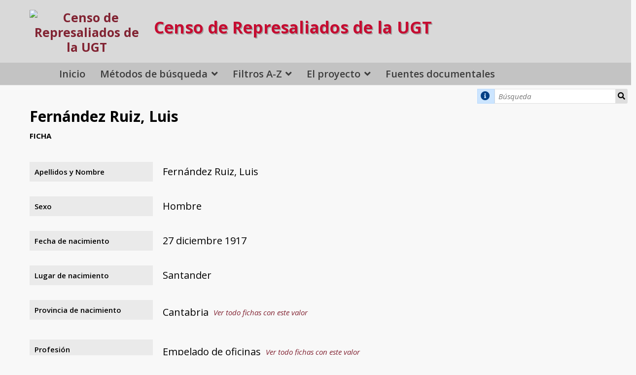

--- FILE ---
content_type: text/html; charset=UTF-8
request_url: https://censorepresaliadosugt.es/s/public/item/33264
body_size: 5725
content:
<!DOCTYPE html><html lang="es">    <head>
        <meta charset="utf-8">
<meta name="viewport" content="width&#x3D;device-width,&#x20;initial-scale&#x3D;1">        <title>Fernández Ruiz, Luis · Censo de Represaliados de la UGT · Censo de Represaliados y Víctimas de la UGT</title>        <link rel="icon">
<link href="&#x2F;&#x2F;fonts.googleapis.com&#x2F;css&#x3F;family&#x3D;Open&#x2B;Sans&#x3A;400,400italic,600,600italic,700italic,700" media="screen" rel="stylesheet" type="text&#x2F;css">
<link href="&#x2F;application&#x2F;asset&#x2F;css&#x2F;iconfonts.css&#x3F;v&#x3D;4.1.1" media="screen" rel="stylesheet" type="text&#x2F;css">
<link href="&#x2F;themes&#x2F;default&#x2F;asset&#x2F;css&#x2F;style.css&#x3F;v&#x3D;1.9.1" media="screen" rel="stylesheet" type="text&#x2F;css">
<link href="&#x2F;application&#x2F;asset&#x2F;css&#x2F;resource-page-blocks.css&#x3F;v&#x3D;4.1.1" media="screen" rel="stylesheet" type="text&#x2F;css">
<link href="&#x2F;modules&#x2F;MetadataBrowse&#x2F;asset&#x2F;css&#x2F;metadata-browse.css&#x3F;v&#x3D;1.6.0" media="screen" rel="stylesheet" type="text&#x2F;css">
<link href="&#x2F;s&#x2F;public&#x2F;css-editor" media="screen" rel="stylesheet" type="text&#x2F;css">
<link href="https&#x3A;&#x2F;&#x2F;censorepresaliadosugt.es&#x2F;files&#x2F;asset&#x2F;bootstrap-grid.min.css" media="screen" rel="stylesheet" type="text&#x2F;css">
<link href="&#x2F;modules&#x2F;ItemSetsTree&#x2F;asset&#x2F;css&#x2F;item-sets-tree.css&#x3F;v&#x3D;0.7.2" media="screen" rel="stylesheet" type="text&#x2F;css">                <script  src="https&#x3A;&#x2F;&#x2F;code.jquery.com&#x2F;jquery-3.6.2.min.js"></script>
<script  src="&#x2F;modules&#x2F;AdvancedResourceTemplate&#x2F;asset&#x2F;js&#x2F;global.js&#x3F;v&#x3D;3.4.43"></script>
<script  src="&#x2F;themes&#x2F;default&#x2F;asset&#x2F;js&#x2F;default.js&#x3F;v&#x3D;1.9.1"></script>
<script >
    //<!--
    
Omeka.jsTranslate = function(str) {
    var jsTranslations = {"Something went wrong":"Algo ha producido un error","Make private":"Hacer privado","Make public":"Hacer p\u00fablico","Expand":"Expandir","Collapse":"Contraer","You have unsaved changes.":"Hay cambios pendientes de guardar.","Restore item set":"Restaurar conjunto de fichas","Close icon set":"Cerrar conjunto de iconos","Open icon set":"Abrir conjunto de iconos","[Untitled]":"[Sin t\u00edtulo]","Failed loading resource template from API":"Error al cargar la plantilla de recursos desde la API","Restore property":"Restablecer propiedad","There are no available pages.":"No hay p\u00e1ginas disponibles.","Please enter a valid language tag":"Es necesario introducir un c\u00f3digo de idioma v\u00e1lido","Title":"T\u00edtulo","Description":"Descripci\u00f3n","Unknown block layout":"Disposici\u00f3n de bloques desconocida","Required field must be completed":"Debe cumplimentarse el campo obligatorio","New item":"Nueva ficha","New item set":"Nuevo conjunto de fichas","New value":"New value","No results":"No results","Batch edit":"Batch edit","Advanced":"Avanzado","The actions are processed in the order of the form. Be careful when mixing them.":"The actions are processed in the order of the form. Be careful when mixing them.","To convert values to\/from mapping markers, use module DataTypeGeometry.":"To convert values to\/from mapping markers, use module DataTypeGeometry.","Processes that manage files and remote data can be slow, so it is recommended to process it in background with \"batch edit all\", not \"batch edit selected\".":"Processes that manage files and remote data can be slow, so it is recommended to process it in background with \"batch edit all\", not \"batch edit selected\".","Remove mapping":"Quitar mapeado","A facet must have a name.":"Una faceta debe tener un nombre.","A column must have a name.":"Una columna debe tener un nombre.","A column must have a property.":"Una columna debe tener una propiedad.","Error fetching browse markup.":"Error al obtener el marcado de navegaci\u00f3n. ","Error fetching facet markup.":"Error al obtener el marcado de faceta. ","Error fetching category markup.":"Error al obtener el marcado de categor\u00eda. ","Cannot show all. The result set is likely too large.":"No se ha podido mostrar todo. Probablemente el n\u00famero de resultados sea demasiado grande.","Loading results\u2026":"Cargando resultados..."};
    return (str in jsTranslations) ? jsTranslations[str] : str;
};
    //-->
</script>        
        <style>
                        a:link,
            a:visited {
                color: #822433            }
            
            a:active,
            a:hover {
                color: #822433;
                opacity: .75;
            }
            
            .banner {
                height: ;
                align-items: center;
            }
                            @media screen and (max-width:640px) {
                    .banner {
                        height: ;
                    }
                }
                    </style>
    </head>

    <body class="item&#x20;resource&#x20;show&#x20;body-truncate-fade">        <a id="skipnav" href="#content">Saltar al contenido principal</a>
                <header>
            <h1 class="site-title">
                <a href="/s/public">
                <! -- start customization -->
<div class="header-container">
        <div class="header-un-quinto">
                   <div class="sec-logo-censo">
                    <img src="https://censorepresaliadosugt.es/files/asset/0bb947896c1dfb03b6a8608137a0c0047168d2f9.png" alt="Censo de Represaliados de la UGT" />
                   </div>
        </div>
        <div class="header-cuatro-quintos">
                        <p class="titulo">Censo de Represaliados de la UGT</p>
        </div>
</div>

<!-- end customization -->
<!-- original line                    <img src="https://censorepresaliadosugt.es/files/asset/0bb947896c1dfb03b6a8608137a0c0047168d2f9.png" alt="Censo de Represaliados de la UGT" /> -->
                                </a>
            </h1>
            <div id="search">
                
<!--
<form action="/s/public/item" id="search-form">
    <input type="text" name="fulltext_search" value=""
        placeholder="Búsqueda"
        aria-label="Búsqueda">
    <button type="submit">Búsqueda</button>
</form>
-->
<form action="/s/public/item" id="search-form">
        <p class="tooltip exacta"><i class="fa fa-info-circle" aria-hidden="true" style="padding: 20% 5%;"></i>
        <span class="tooltiptext">Busca la cadena de texto que introduzca. Si introduce más de una palabra las buscará como un bloque, por lo que <strong>se recomienda para búsquedas por Apellidos</strong>, e.j.<strong></strong>Fernández Parra<strong></strong>
        </p>
<input type="text" name="search" value=""
        placeholder="Búsqueda"
        aria-label="Búsqueda">
<input type="hidden" name="property[0][joiner]" value="and">
<input type="hidden" name="property[0][property]" value="346">
<input type="hidden" name="property[0][type]" value="in">
<input type="hidden" name="sort_by" value="fichapersonal:apellidosNombre">
<input type="hidden" name="sort_order" value="asc">
    <button type="submit">Búsqueda</button>
</form>
            </div>

            <nav>
            <ul class="navigation">
    <li>
        <a href="&#x2F;s&#x2F;public&#x2F;page&#x2F;home">Inicio</a>
    </li>
    <li>
        <a href="&#x23;">Métodos de búsqueda</a>
        <ul>
            <li>
                <a href="&#x2F;s&#x2F;public&#x2F;faceted-browse&#x2F;1">Búsqueda Dinámica</a>
            </li>
            <li>
                <a href="&#x2F;s&#x2F;public&#x2F;item&#x2F;search">Búsqueda Avanzada</a>
            </li>
        </ul>
    </li>
    <li>
        <a href="&#x2F;s&#x2F;public&#x2F;page&#x2F;filtros-az">Filtros A-Z</a>
        <ul>
            <li>
                <a href="&#x2F;s&#x2F;public&#x2F;page&#x2F;fichapersonal-apellidosNombre">Directorio A-Z</a>
            </li>
            <li>
                <a href="&#x2F;s&#x2F;public&#x2F;page&#x2F;fichapersonal-provinciaNacimiento">Provincias de nacimiento</a>
            </li>
            <li>
                <a href="&#x2F;s&#x2F;public&#x2F;page&#x2F;fichapersonal-profesion">Profesión</a>
            </li>
            <li>
                <a href="&#x2F;s&#x2F;public&#x2F;page&#x2F;fichapersonal-carcel">Cárceles</a>
            </li>
            <li>
                <a href="&#x2F;s&#x2F;public&#x2F;page&#x2F;fichapersonal-sentencia">Condenados a muerte</a>
            </li>
            <li>
                <a href="https&#x3A;&#x2F;&#x2F;censorepresaliadosugt.es&#x2F;s&#x2F;public&#x2F;faceted-browse&#x2F;1&#x23;&#x25;7B&#x25;22categoryId&#x25;22&#x25;3Anull&#x25;2C&#x25;22categoryQuery&#x25;22&#x25;3Anull&#x25;2C&#x25;22sortBy&#x25;22&#x25;3Anull&#x25;2C&#x25;22sortOrder&#x25;22&#x25;3Anull&#x25;2C&#x25;22page&#x25;22&#x25;3Anull&#x25;2C&#x25;22facetStates&#x25;22&#x25;3A&#x25;7B&#x25;222&#x25;22&#x25;3A&#x25;5B&#x25;5D&#x25;2C&#x25;223&#x25;22&#x25;3A&#x25;5B&#x25;22Muerte&#x25;22&#x25;5D&#x25;2C&#x25;224&#x25;22&#x25;3A&#x25;5B&#x25;5D&#x25;2C&#x25;225&#x25;22&#x25;3A&#x25;5B&#x25;5D&#x25;2C&#x25;226&#x25;22&#x25;3A&#x25;5B&#x25;5D&#x25;2C&#x25;227&#x25;22&#x25;3A&#x25;5B&#x25;5D&#x25;7D&#x25;2C&#x25;22facetQueries&#x25;22&#x25;3A&#x25;7B&#x25;222&#x25;22&#x25;3A&#x25;22&#x25;22&#x25;2C&#x25;223&#x25;22&#x25;3A&#x25;22property&#x25;5B0&#x25;5D&#x25;5Bjoiner&#x25;5D&#x25;3Dand&#x25;26property&#x25;5B0&#x25;5D&#x25;5Bproperty&#x25;5D&#x25;3D365&#x25;26property&#x25;5B0&#x25;5D&#x25;5Btype&#x25;5D&#x25;3Din&#x25;26property&#x25;5B0&#x25;5D&#x25;5Btext&#x25;5D&#x25;3DMuerte&#x25;22&#x25;2C&#x25;224&#x25;22&#x25;3A&#x25;22&#x25;22&#x25;2C&#x25;225&#x25;22&#x25;3A&#x25;22&#x25;22&#x25;2C&#x25;226&#x25;22&#x25;3A&#x25;22&#x25;22&#x25;2C&#x25;227&#x25;22&#x25;3A&#x25;22&#x25;22&#x25;7D&#x25;7D">Condenados a muerte  (con busca dinámica)</a>
            </li>
            <li>
                <a href="&#x2F;s&#x2F;public&#x2F;page&#x2F;fichapersonal-ejecucion">Ejecutados</a>
            </li>
        </ul>
    </li>
    <li>
        <a href="&#x23;">El proyecto</a>
        <ul>
            <li>
                <a href="&#x2F;s&#x2F;public&#x2F;page&#x2F;proyecto">Razones y objetivos</a>
            </li>
            <li>
                <a href="&#x2F;s&#x2F;public&#x2F;page&#x2F;equipo">El equipo</a>
            </li>
            <li>
                <a href="&#x2F;s&#x2F;public&#x2F;page&#x2F;colaboradores">Colaboradores</a>
            </li>
        </ul>
    </li>
    <li>
        <a href="&#x2F;s&#x2F;public&#x2F;item-sets-tree">Fuentes documentales</a>
    </li>
</ul>            </nav>
</header>

<!-- parallax 1 -->

<!-- start customization -->
    <div id="content" role="main">
<!-- end customization -->

    <h2><span class="title">Fernández Ruiz, Luis</span></h2><h3>Ficha</h3>

<dl>
    <div class="property">
        <dt>
        Apellidos y Nombre                </dt>
                        <dd class="value" lang="">
                        <span class="value-content">Fernández Ruiz, Luis</span>
                                            </dd>
            </div>
    <div class="property">
        <dt>
        Sexo                </dt>
                        <dd class="value" lang="">
                        <span class="value-content">Hombre</span>
                                            </dd>
            </div>
    <div class="property">
        <dt>
        Fecha de nacimiento                </dt>
                        <dd class="value" lang="">
                        <span class="value-content">27 diciembre 1917</span>
                                            </dd>
            </div>
    <div class="property">
        <dt>
        Lugar de nacimiento                </dt>
                        <dd class="value" lang="">
                        <span class="value-content">Santander</span>
                                            </dd>
            </div>
    <div class="property">
        <dt>
        Provincia de nacimiento                </dt>
                        <dd class="value" lang="">
                        <span class="value-content">Cantabria</span>
                                    <a class="metadata-browse-link" href="&#x2F;s&#x2F;public&#x2F;item&#x3F;Search&#x3D;&amp;property&#x25;5B0&#x25;5D&#x25;5Bproperty&#x25;5D&#x3D;350&amp;property&#x25;5B0&#x25;5D&#x25;5Btype&#x25;5D&#x3D;eq&amp;property&#x25;5B0&#x25;5D&#x25;5Btext&#x25;5D&#x3D;Cantabria">Ver todo fichas con este valor</a>        </dd>
            </div>
    <div class="property">
        <dt>
        Profesión                </dt>
                        <dd class="value" lang="">
                        <span class="value-content">Empelado de oficinas</span>
                                    <a class="metadata-browse-link" href="&#x2F;s&#x2F;public&#x2F;item&#x3F;Search&#x3D;&amp;property&#x25;5B0&#x25;5D&#x25;5Bproperty&#x25;5D&#x3D;353&amp;property&#x25;5B0&#x25;5D&#x25;5Btype&#x25;5D&#x3D;eq&amp;property&#x25;5B0&#x25;5D&#x25;5Btext&#x25;5D&#x3D;Empelado&#x25;20de&#x25;20oficinas">Ver todo fichas con este valor</a>        </dd>
            </div>
    <div class="property">
        <dt>
        Organizaciones de militancia                </dt>
                        <dd class="value" lang="">
                        <span class="value-content">UGT<br />
PSOE</span>
                                            </dd>
            </div>
    <div class="property">
        <dt>
        Cargos desarrollados en UGT                </dt>
                        <dd class="value" lang="">
                        <span class="value-content">Miembro afiliado de la UGT</span>
                                            </dd>
            </div>
    <div class="property">
        <dt>
        Fuentes documentales del proceso                </dt>
                        <dd class="value" lang="">
                        <span class="value-content">Diccionario Biográfico del Socialismo Español (FPI)</span>
                                            </dd>
            </div>
    <div class="property">
        <dt>
        Observaciones                </dt>
                        <dd class="value" lang="">
                        <span class="value-content">Miembro de la UGT y afiliado a las (JSE) Juventudes Socialistas de España. Finalizada la guerra civil se exilió en Francia, donde perteneció a las Secciones de la UGT y de las JSE en Rennes (Ille et Vilaine).</span>
                                            </dd>
            </div>
    <div class="property">
        <dt>
        Exilio                </dt>
                        <dd class="value" lang="">
                        <span class="value-content">Sí</span>
                                            </dd>
            </div>
    <div class="property">
        <dt>
        Lugares de Residencia en el exilio                </dt>
                        <dd class="value" lang="">
                        <span class="value-content">Francia</span>
                                            </dd>
            </div>
</dl>
<dl class="item-sets">
    <div class="property">
        <dt>Conjuntos de fichas</dt>
                <dd class="value">
            <a href="/s/public/item-set/28275">Diccionario Biográfico del Socialismo Español (FPI)</a>
        </dd>
            </div>
</dl>
<script type="application/ld+json">{"@context":"https:\/\/censorepresaliadosugt.es\/api-context","@id":"https:\/\/censorepresaliadosugt.es\/api\/items\/33264","@type":["o:Item","fichapersonal:FichaPersonal"],"o:id":33264,"o:is_public":true,"o:owner":{"@id":"https:\/\/censorepresaliadosugt.es\/api\/users\/1","o:id":1},"o:resource_class":{"@id":"https:\/\/censorepresaliadosugt.es\/api\/resource_classes\/110","o:id":110},"o:resource_template":{"@id":"https:\/\/censorepresaliadosugt.es\/api\/resource_templates\/11","o:id":11},"o:thumbnail":null,"o:title":"Fern\u00e1ndez Ruiz, Luis","thumbnail_display_urls":{"large":null,"medium":null,"square":null},"o:created":{"@value":"2021-07-20T06:51:49+00:00","@type":"http:\/\/www.w3.org\/2001\/XMLSchema#dateTime"},"o:modified":{"@value":"2022-01-12T11:07:04+00:00","@type":"http:\/\/www.w3.org\/2001\/XMLSchema#dateTime"},"o:primary_media":null,"o:media":[],"o:item_set":[{"@id":"https:\/\/censorepresaliadosugt.es\/api\/item_sets\/28275","o:id":28275}],"o:site":[{"@id":"https:\/\/censorepresaliadosugt.es\/api\/sites\/1","o:id":1}],"fichapersonal:apellidosNombre":[{"type":"literal","property_id":346,"property_label":"Apellidos y Nombre","is_public":true,"@value":"Fern\u00e1ndez Ruiz, Luis"}],"fichapersonal:sexo":[{"type":"customvocab:4","property_id":347,"property_label":"Sexo","is_public":true,"@value":"Hombre"}],"fichapersonal:fechaNacimiento":[{"type":"numeric:timestamp","property_id":348,"property_label":"Fecha de nacimiento","is_public":true,"@value":"1917-12-27","@type":"http:\/\/www.w3.org\/2001\/XMLSchema#date"}],"fichapersonal:lugarNacimiento":[{"type":"literal","property_id":349,"property_label":"Lugar de nacimiento","is_public":true,"@value":"Santander"}],"fichapersonal:provinciaNacimiento":[{"type":"customvocab:12","property_id":350,"property_label":"Provincia de nacimiento","is_public":true,"@value":"Cantabria"}],"fichapersonal:profesion":[{"type":"literal","property_id":353,"property_label":"Profesi\u00f3n","is_public":true,"@value":"Empelado de oficinas"}],"fichapersonal:organizacionesMilitancia":[{"type":"literal","property_id":354,"property_label":"Organizaciones de militancia","is_public":true,"@value":"UGT\nPSOE"}],"fichapersonal:cargosUgt":[{"type":"literal","property_id":357,"property_label":"Cargos desarrollados en UGT","is_public":true,"@value":"Miembro afiliado de la UGT"}],"fichapersonal:fuentesDocumentales":[{"type":"literal","property_id":376,"property_label":"Fuentes documentales del proceso","is_public":true,"@value":"Diccionario Biogr\u00e1fico del Socialismo Espa\u00f1ol (FPI)"}],"fichapersonal:observaciones":[{"type":"literal","property_id":378,"property_label":"Observaciones","is_public":true,"@value":"Miembro de la UGT y afiliado a las (JSE) Juventudes Socialistas de Espa\u00f1a. Finalizada la guerra civil se exili\u00f3 en Francia, donde perteneci\u00f3 a las Secciones de la UGT y de las JSE en Rennes (Ille et Vilaine)."}],"fichapersonal:exilio":[{"type":"customvocab:8","property_id":393,"property_label":"Exilio","is_public":true,"@value":"S\u00ed"}],"fichapersonal:residenciaExilio":[{"type":"literal","property_id":395,"property_label":"Lugares de Residencia en el exilio","is_public":true,"@value":"Francia"}]}</script></div> <!-- cierre del div #content dinámico -->

<!-- parallax 2 -->

<footer>
             <br>    </footer>

<div class="footer-dark">
    <div class="container pie">
        <div class="row">
            <div class="col-md-2 col item">
                <h3>El proyecto</h3>
                <ul>
                    <li><a href="/s/public/page/proyecto">Razones y objetivos</a></li>
                    <li><a href="/s/public/page/equipo">El equipo</a></li>
                    <li><a href="/s/public/page/colaboradores">Colaboradores</a></li>
                </ul>
            </div>
            <div class="col-md-2 col item">
                <h3>Fuentes documentales</h3>
                <ul>
                    <li><a href="/s/public/page/como-buscar">Cómo buscar</a></li>
                    <li><a href="/s/public/page/filtros-az">Filtros A-Z</a></li>
                    <li><a href="/s/public/page/estado-del-proyecto">Estado del proyecto</a></li>
                </ul>
            </div>
            <div class="col-md-4 item text">
                <p style="text-align: center;">
                    <a href="https://fflc.ugt.org/" target="_blank">
                        <img style="width: 150px; padding: 15px; margin: -10px 0 -30px 0; background: #ffff" src="/files/asset/0bb947896c1dfb03b6a8608137a0c0047168d2f9.png"" alt="Fundación Francisco Largo Caballero">
                    </a>
                </p>

                <p class="copyright" style="margin: 5px;">
		    <a href="https://x.com/largocaballerof?lang=es" target="_blank" title="Perfil en X de la Fundación Francisco Largo Caballero" alt="Twitter de la Fundación Francisco Largo Caballero">
			<img src="/files/original/tema-censo/x-logo-on-grey-circle-min.png" style="width: 30pt; vertical-align: bottom; margin: 9px 11px -7px;"></a> Proyecto Censo de Represaliados de la UGT 2021-2026		</p>
            </div>
            <div class="col-md-4 item text">
                <h3>Apoya y colabora en la financiación</h3>
                <p style="font-size: 14px; line-height: 22px; opacity: 1;">
                    <img style="width: 60%;" src="/files/original/tema-censo/Logotipo_del_Ministerio_de_Politica_Territorial_y_Memoria_Democratica-re-min.png" alt="Ministerio de Memoria Democrática">
                </p>
            </div>
        </div>
    </div>
    <p class="soporte">Soporte por <a href="https://culturalhosting.com/es" class="soporte-por" title="Servicios Web para Instituciones Culturales y Académicas">Cultural Hosting</a></p>
</div>

<!-- Cookie Consent -->
<script type="text/javascript" src="/files/asset/js/cookie-consent.js" charset="UTF-8"></script>
<script type="text/javascript" charset="UTF-8">
document.addEventListener('DOMContentLoaded', function () {
cookieconsent.run({"notice_banner_type":"express","consent_type":"express","palette":"light","language":"es","page_load_consent_levels":[""],"notice_banner_reject_button_hide":false,"preferences_center_close_button_hide":false,"page_refresh_confirmation_buttons":false,"website_name":"censorepresaliadosugt.es","website_privacy_policy_url":"https://www.ugt.es/sites/default/files/2020_aviso_legal-web.pdf"});
});
</script>

<!-- Necesarias script -->
<script type="text/plain" data-cookie-consent="strictly-necessary" ></script>
<!-- end of Necesarias script-->


<!-- GA -->
<script type="text/plain" data-cookie-consent="tracking" async src="https://www.googletagmanager.com/gtag/js?id=G-CBV0PDGW28"></script>
<script type="text/plain" data-cookie-consent="tracking">
  window.dataLayer = window.dataLayer || [];
  function gtag(){dataLayer.push(arguments);}
  gtag('js', new Date());

  gtag('config', 'G-CBV0PDGW28');
</script>
<!-- end of GA->


<!-- End Cookie Consent -->

<a href="#" id="open_preferences_center">Actualizar preferencias de Cookies</a></body>
</html>
